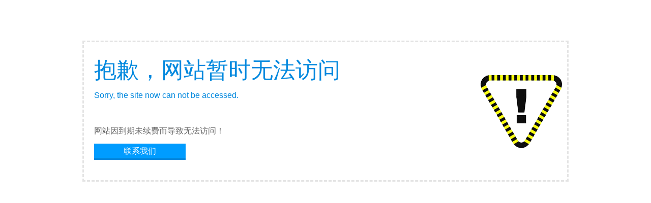

--- FILE ---
content_type: text/html
request_url: http://ahxynt.com/supply/20.html
body_size: 12503
content:
<!DOCTYPE html>
<html lang="en">
<head>
	<meta charset="gb2312">
	<title>顶置式一体机 - 安徽星原暖通工程有限公司</title>
	<meta name="Keywords" content="顶置式一体机">
    <meta name="Description" content="为你详细介绍顶置式一体机产品内容,包括顶置式一体机的用途、型号、范围、图片等,在这里你可以得知所有顶置式一体机新闻以及最新的市场顶置式一体机价格.咨询电话:0558-5956868">
    <meta name="viewport" content="width=device-width, initial-scale=1.0">
	<link rel="stylesheet" href="/template/XYS0047/css/bootstrap.min.css"/>
	<link rel="stylesheet" href="/template/XYS0047/css/style.css"/>
	<script type="text/javascript" src="/template/XYS0047/js/jquery.js"></script>
	<script type="text/javascript" src="/template/XYS0047/js/bootstrap.min.js"></script>
	<script type="text/javascript" src="/template/XYS0047/js/xdd.js"></script>
</head>
<body>
	<section id="header" class="container-fluid top fixed1">
		<div class="container top_h hidden-xs">
			<div class="col-sm-9">安徽星原暖通工程有限公司为您免费提供<a href="/">亳州暖通工程</a>、<a href="/supply/">亳州中央空调</a>、<a href="/news/">亳州市净化工程造价</a>等相关信息发布和最新资讯，敬请关注！</div>
			<div class="col-sm-3"><script type="text/javascript" src="http://home.nestcms.com/33576/stat/"></script></div>
		</div>
		<div class="container">
			<div class="header">
			<nav id="top" class="navbar navbar-default" role="navigation">
			<div class="container-fluid"> 
			<div class="navbar-header">
			<button type="button" class="navbar-toggle" data-toggle="collapse" data-target="#example-navbar-collapse">
				<span class="sr-only"></span>
				<span class="icon-bar"></span>
				<span class="icon-bar"></span>
				<span class="icon-bar"></span>
			</button>
			<div class="navbar-brand"><img src="/uploads/logo/20180623093012.png" alt="安徽星原暖通工程有限公司"/></div>
		    </div>
			<div class="collapse navbar-collapse xdd dropdown" id="example-navbar-collapse">
				<ul class="nav navbar-nav">
					<li class="b-active"><a rel="nofollow" href="/">首页<i class="sr-line"></i></a></li>
					<li><a rel="nofollow" href="/about/">关于我们<i class="sr-line"></i></a></li>
					<li><a rel="nofollow" href="/supply/">产品中心<i class="sr-line"></i></a>
					</li>
					<li><a rel="nofollow" href="/news/">新闻中心<i class="sr-line"></i></a></li>
					<li><a rel="nofollow" href="/contact/">联系我们<i class="sr-line"></i></a></li>
				</ul>
			</div>
		    </div>
        </nav>
	    </div>
		</div>
	</section>

	<section class="carousel slide banner" data-ride="carousel" id="main_banner" >
      	<!-- 下面的小点点，活动指示器 -->
		<ol class="carousel-indicators focus ">
			<li data-target="#main_banner" data-slide-to="0" class="active"></li>
			<li data-target="#main_banner" data-slide-to="1"></li>
			<li data-target="#main_banner" data-slide-to="2"></li>
		</ol>
      	<!-- 轮播项 -->
		<div class="carousel-inner" role="listbox">		    
		</div>
		<a class="left carousel-control" href="#main_banner" role="button" data-slide="prev">
		<span class="glyphicon glyphicon-chevron-left" aria-hidden="true"></span>
		<span class="sr-only">Previous</span>
	    </a>
		<a class="right carousel-control" href="#main_banner" role="button" data-slide="next">
		<span class="glyphicon glyphicon-chevron-right" aria-hidden="true"></span>
		<span class="sr-only">Next</span>
		</a>
		<script type="text/javascript">
			picarr = new Array();
			var files = "";
			picarr[1] = "/uploads/link/20180624111953.jpg";
picarr[2] = "/uploads/link/20180624115108.jpg";
picarr[3] = "/uploads/link/20180824083520.jpg";


			for(i=1;i<picarr.length;i++){
			  if(files=="") files = picarr[i];
			  else files += "|"+picarr[i];
				$(".carousel-inner").append("<div class='item'><img src="+picarr[i]+" alt=''></div>");
				$(".carousel-inner").children("div").eq(0).addClass("active");
			}			
		</script>			
    </section>

	<div class="container-fluid all-width">
    <div class="container">
    	<div class="mbx">
		  当前位置:<a href="/">首页</a> &gt; <a href="/supply/">供应产品</a> &gt; <a href="/kdjtsbjl/">空调系统设备系列</a> &gt; <a href="/supply/20.html">顶置式一体机</a>
		</div>
    </div>
    </div>

    <div class="container">
    	<div class="row line">
    		<div class="news_title">
    			<h1>顶置式一体机</h1>
    			<p>时间：2018-6-23 0:00:00</p><p>来源：<a href='http://www.ahxynt.com/supply/20.html'>http://www.ahxynt.com/supply/20.html</a></p>
    			<span>——</span>
    		</div>
			<div class="news_con">
				<p><p>
	<a href="http://www.ahxynt.com/supply/20.html" target="_blank">顶置式一体机</a>（又称冷库一体机），该设备可分别满足于－5～5℃、－15～－20℃的微型和小小型冷库使用，可广泛应用于宾馆、饭店、食品、卫生、医药、农业、化工等行业物品保鲜及低温藏的需要。
</p>
<p>
	<br />
</p>
<div class="lemma-summary" style="font-size:14px;color:#333333;font-family:arial, 宋体, sans-serif;background-color:#FFFFFF;">
	<p>
		<p>
			顶置式一体机可广泛应用于宾馆、饭店、食品、医疗卫生、农林畜牧、石油化工等行业物品的保鲜及低温冷藏的需要，适合于微型和中小型冷库使用，库温可分别控制于-5～10℃、-15～-30℃ ，可分别满足不同层次的市场需求。
		</p>
		<p>
			顶置式一体机产品具有如下特点：
		</p>
		<p>
			1、顶置式一体机结构紧凑，蒸发器、冷凝器、压缩机、电控等设计成一个整体紧凑的结构，节省安装空间；2、顶置式一体机一般采用全封闭或半封闭制冷压缩机，制冷效率高、噪音低、可靠性高；3、采用高效铜管铝片式换热器、换热效率高；采用品牌制冷配件及风机，可靠性高、使用寿命长；4、全自动智能化控制，具有温度设定、控温、自动除霜等功能；机组具有过热、过载、缺相、高低压等多种保护；5、汀普莱斯安装方便快捷，安装时只需于库体上开洞，嵌入机组，接上电源即可。
		</p>
		<p style="text-align:center;">
			<img src="http://cmsimgshow.zhuchao.cc/33576/201806261117360113357681198.jpg" alt="" />
		</p>
	</p>
</div>
<p>
	<br />
</p></p>
			</div>
			<div class="clearfix"></div>
			<div class="tag jianju">相关标签：<a href='/key.aspx?k=%bf%d5%b5%f7%cf%b5%cd%b3%c9%e8%b1%b8%cf%b5%c1%d0'>空调系统设备系列</a>,<a href='/key.aspx?k=%b6%a5%d6%c3%ca%bd%d2%bb%cc%e5%bb%fa%bc%db%b8%f1'>顶置式一体机价格</a>,<a href='/key.aspx?k=%b6%a5%d6%c3%ca%bd%d2%bb%cc%e5%bb%fa%c5%fa%b7%a2'>顶置式一体机批发</a>,</div>
			<p>上一个产品：<a href="/supply/21.html">风冷PC系列单元式空调机组</a></p>
            <p>下一个产品：<a href="/supply/19.html">吊顶式空调机组</a></p>
            <div class="related_list">
            	<h4>相关新闻</h4>
            	<ul>
				    
            	</ul>
            </div>
            <div class="clearfix"></div>
            <div class="related_cp">
            	<h4>相关产品</h4>
            	<ul class="row">
				
            		<li class="col-md-3 col-sm-6 text-center">
                      <a rel="nofollow" href="/supply/26.html"><div><img src="http://cmsimgshow.zhuchao.cc/33576/201806231422193033357670322.jpg?path=www.ahxynt.com/uploads/cp/201806231422193033357670322.jpg" class="img-responsive"></div></a>
                      <span><a rel="nofollow" href="/supply/26.html">蒸发式冷凝器</a></span>
                    </li>
                
            		<li class="col-md-3 col-sm-6 text-center">
                      <a rel="nofollow" href="/supply/25.html"><div><img src="http://cmsimgshow.zhuchao.cc/33576/201806231422011313357626474.jpg?path=www.ahxynt.com/uploads/cp/201806231422011313357626474.jpg" class="img-responsive"></div></a>
                      <span><a rel="nofollow" href="/supply/25.html">强冷风型冷凝机组</a></span>
                    </li>
                
            		<li class="col-md-3 col-sm-6 text-center">
                      <a rel="nofollow" href="/supply/24.html"><div><img src="http://cmsimgshow.zhuchao.cc/33576/201806231421160373357648715.jpg?path=www.ahxynt.com/uploads/cp/201806231421160373357648715.jpg" class="img-responsive"></div></a>
                      <span><a rel="nofollow" href="/supply/24.html">模块式风冷冷热水机组</a></span>
                    </li>
                
            		<li class="col-md-3 col-sm-6 text-center">
                      <a rel="nofollow" href="/supply/23.html"><div><img src="http://cmsimgshow.zhuchao.cc/33576/201806231420506163357610367.jpg?path=www.ahxynt.com/uploads/cp/201806231420506163357610367.jpg" class="img-responsive"></div></a>
                      <span><a rel="nofollow" href="/supply/23.html">冷库板</a></span>
                    </li>
                    
            	</ul>
            </div>
    	</div>
    </div>
	 <div class="footer">
		<div class="container">
			<div class="row">
				<div class="bottom hidden-xs aaa" aos="fade-up">
			    	<div class="container">
			    		<div class="col-lg-9 col-md-7 col-sm-6 bl">
			    			<div class="lm lx">
			    			<ul>
				    			<li>联系人:谢总</li>
				    			<li>服务热线:0558-5956868</li>
				    			<li>电子邮箱:<a rel="nofollow"  href="mailto:1064694226@qq.com">1064694226@qq.com</a></li>
								<li><a href="/sitemap.html" title="网站地图">网站地图</a></li>
						        <li><a href="/sitemap.xml">XML</a></li>
						        <li><a href="/changecity.html" title="城市分站">城市分站</a></li>
			    			</ul>
			    			</div>
			    			<div class="clearfix"></div>
			    			<div class="lm">公司地址:合肥市新站区天水路安徽绿宝铜业有限公司3栋1号</div>
			    			<div class="lm">亳州净化工程哪家好？供应订做多少钱？通风空调怎么样？诚信公司专业以批发价格大量现货提供亳州通风空调、亳州暖通工程造价、亳州净化工程造价、亳州市暖通工程造价等品质优良的产品及报价，欢迎来电生产定制！</div>
							<div class="cnzz" rel="nofollow"></div>

							<div>Copyright&copy; (<a title="复制链接" href="javascript:copyURL();" target="_parent">复制链接</a>)
						    热门城市推广:   <a href="/hefei.html" title="合肥" target="_blank" >合肥</a> <a href="/wuhu.html" title="芜湖" target="_blank" >芜湖</a> <a href="/bangbu.html" title="蚌埠" target="_blank" >蚌埠</a> <a href="/huaina.html" title="淮南" target="_blank" >淮南</a> <a href="/maanshan.html" title="马鞍山" target="_blank" >马鞍山</a> <a href="/huaibei.html" title="淮北" target="_blank" >淮北</a> <a href="/tongling.html" title="铜陵" target="_blank" >铜陵</a> <a href="/anqing.html" title="安庆" target="_blank" >安庆</a> <a href="/huangshan.html" title="黄山" target="_blank" >黄山</a> <a href="/chuzhou.html" title="滁州" target="_blank" >滁州</a>
						    </div>
			    		</div>
			    		<div class="col-lg-2 col-md-3 col-sm-3 br">
			    			<div class="ewm">
			    				<img class="img-responsive foot_img" src="/template/XYS0047/images/ewm.jpg">
			    			</div>
			    		</div>
			    	</div>
                </div>
			</div>
		</div>
    </div>

    <div class="phonefooternav visible-xs">
    <ul>
        <li>
            <a href=" tel:17186669666">
                <i class="glyphicon glyphicon-earphone"></i>
                <span>一键拨号</span>
            </a>
        </li>
        <li>
            <a href="/supply/">
                <i class="glyphicon glyphicon-th-large"></i>
                <span>产品项目</span>
            </a>
        </li>
        <li>
            <a href="/news/">
                <i class="glyphicon glyphicon-th-list"></i>
                <span>新闻资讯</span>
            </a>
        </li>
        <li>
            <a href="/">
                <i class="glyphicon glyphicon-home"></i>
                <span>返回首页</span>
            </a>
        </li>
    </ul>
    </div>
</body>
</html>